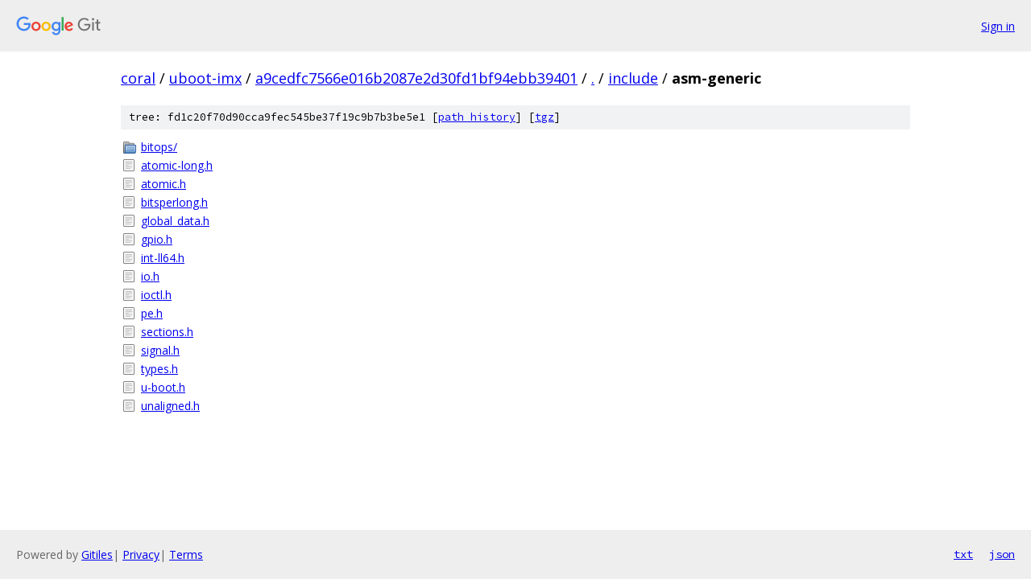

--- FILE ---
content_type: text/html; charset=utf-8
request_url: https://coral.googlesource.com/uboot-imx/+/a9cedfc7566e016b2087e2d30fd1bf94ebb39401/include/asm-generic
body_size: 884
content:
<!DOCTYPE html><html lang="en"><head><meta charset="utf-8"><meta name="viewport" content="width=device-width, initial-scale=1"><title>include/asm-generic - uboot-imx - Git at Google</title><link rel="stylesheet" type="text/css" href="/+static/base.css"><!-- default customHeadTagPart --></head><body class="Site"><header class="Site-header"><div class="Header"><a class="Header-image" href="/"><img src="//www.gstatic.com/images/branding/lockups/2x/lockup_git_color_108x24dp.png" width="108" height="24" alt="Google Git"></a><div class="Header-menu"> <a class="Header-menuItem" href="https://accounts.google.com/AccountChooser?faa=1&amp;continue=https://coral.googlesource.com/login/uboot-imx/%2B/a9cedfc7566e016b2087e2d30fd1bf94ebb39401/include/asm-generic">Sign in</a> </div></div></header><div class="Site-content"><div class="Container "><div class="Breadcrumbs"><a class="Breadcrumbs-crumb" href="/?format=HTML">coral</a> / <a class="Breadcrumbs-crumb" href="/uboot-imx/">uboot-imx</a> / <a class="Breadcrumbs-crumb" href="/uboot-imx/+/a9cedfc7566e016b2087e2d30fd1bf94ebb39401">a9cedfc7566e016b2087e2d30fd1bf94ebb39401</a> / <a class="Breadcrumbs-crumb" href="/uboot-imx/+/a9cedfc7566e016b2087e2d30fd1bf94ebb39401/">.</a> / <a class="Breadcrumbs-crumb" href="/uboot-imx/+/a9cedfc7566e016b2087e2d30fd1bf94ebb39401/include">include</a> / <span class="Breadcrumbs-crumb">asm-generic</span></div><div class="TreeDetail"><div class="u-sha1 u-monospace TreeDetail-sha1">tree: fd1c20f70d90cca9fec545be37f19c9b7b3be5e1 [<a href="/uboot-imx/+log/a9cedfc7566e016b2087e2d30fd1bf94ebb39401/include/asm-generic">path history</a>] <span>[<a href="/uboot-imx/+archive/a9cedfc7566e016b2087e2d30fd1bf94ebb39401/include/asm-generic.tar.gz">tgz</a>]</span></div><ol class="FileList"><li class="FileList-item FileList-item--gitTree" title="Tree - bitops/"><a class="FileList-itemLink" href="/uboot-imx/+/a9cedfc7566e016b2087e2d30fd1bf94ebb39401/include/asm-generic/bitops/">bitops/</a></li><li class="FileList-item FileList-item--regularFile" title="Regular file - atomic-long.h"><a class="FileList-itemLink" href="/uboot-imx/+/a9cedfc7566e016b2087e2d30fd1bf94ebb39401/include/asm-generic/atomic-long.h">atomic-long.h</a></li><li class="FileList-item FileList-item--regularFile" title="Regular file - atomic.h"><a class="FileList-itemLink" href="/uboot-imx/+/a9cedfc7566e016b2087e2d30fd1bf94ebb39401/include/asm-generic/atomic.h">atomic.h</a></li><li class="FileList-item FileList-item--regularFile" title="Regular file - bitsperlong.h"><a class="FileList-itemLink" href="/uboot-imx/+/a9cedfc7566e016b2087e2d30fd1bf94ebb39401/include/asm-generic/bitsperlong.h">bitsperlong.h</a></li><li class="FileList-item FileList-item--regularFile" title="Regular file - global_data.h"><a class="FileList-itemLink" href="/uboot-imx/+/a9cedfc7566e016b2087e2d30fd1bf94ebb39401/include/asm-generic/global_data.h">global_data.h</a></li><li class="FileList-item FileList-item--regularFile" title="Regular file - gpio.h"><a class="FileList-itemLink" href="/uboot-imx/+/a9cedfc7566e016b2087e2d30fd1bf94ebb39401/include/asm-generic/gpio.h">gpio.h</a></li><li class="FileList-item FileList-item--regularFile" title="Regular file - int-ll64.h"><a class="FileList-itemLink" href="/uboot-imx/+/a9cedfc7566e016b2087e2d30fd1bf94ebb39401/include/asm-generic/int-ll64.h">int-ll64.h</a></li><li class="FileList-item FileList-item--regularFile" title="Regular file - io.h"><a class="FileList-itemLink" href="/uboot-imx/+/a9cedfc7566e016b2087e2d30fd1bf94ebb39401/include/asm-generic/io.h">io.h</a></li><li class="FileList-item FileList-item--regularFile" title="Regular file - ioctl.h"><a class="FileList-itemLink" href="/uboot-imx/+/a9cedfc7566e016b2087e2d30fd1bf94ebb39401/include/asm-generic/ioctl.h">ioctl.h</a></li><li class="FileList-item FileList-item--regularFile" title="Regular file - pe.h"><a class="FileList-itemLink" href="/uboot-imx/+/a9cedfc7566e016b2087e2d30fd1bf94ebb39401/include/asm-generic/pe.h">pe.h</a></li><li class="FileList-item FileList-item--regularFile" title="Regular file - sections.h"><a class="FileList-itemLink" href="/uboot-imx/+/a9cedfc7566e016b2087e2d30fd1bf94ebb39401/include/asm-generic/sections.h">sections.h</a></li><li class="FileList-item FileList-item--regularFile" title="Regular file - signal.h"><a class="FileList-itemLink" href="/uboot-imx/+/a9cedfc7566e016b2087e2d30fd1bf94ebb39401/include/asm-generic/signal.h">signal.h</a></li><li class="FileList-item FileList-item--regularFile" title="Regular file - types.h"><a class="FileList-itemLink" href="/uboot-imx/+/a9cedfc7566e016b2087e2d30fd1bf94ebb39401/include/asm-generic/types.h">types.h</a></li><li class="FileList-item FileList-item--regularFile" title="Regular file - u-boot.h"><a class="FileList-itemLink" href="/uboot-imx/+/a9cedfc7566e016b2087e2d30fd1bf94ebb39401/include/asm-generic/u-boot.h">u-boot.h</a></li><li class="FileList-item FileList-item--regularFile" title="Regular file - unaligned.h"><a class="FileList-itemLink" href="/uboot-imx/+/a9cedfc7566e016b2087e2d30fd1bf94ebb39401/include/asm-generic/unaligned.h">unaligned.h</a></li></ol></div></div> <!-- Container --></div> <!-- Site-content --><footer class="Site-footer"><div class="Footer"><span class="Footer-poweredBy">Powered by <a href="https://gerrit.googlesource.com/gitiles/">Gitiles</a>| <a href="https://policies.google.com/privacy">Privacy</a>| <a href="https://policies.google.com/terms">Terms</a></span><span class="Footer-formats"><a class="u-monospace Footer-formatsItem" href="?format=TEXT">txt</a> <a class="u-monospace Footer-formatsItem" href="?format=JSON">json</a></span></div></footer></body></html>